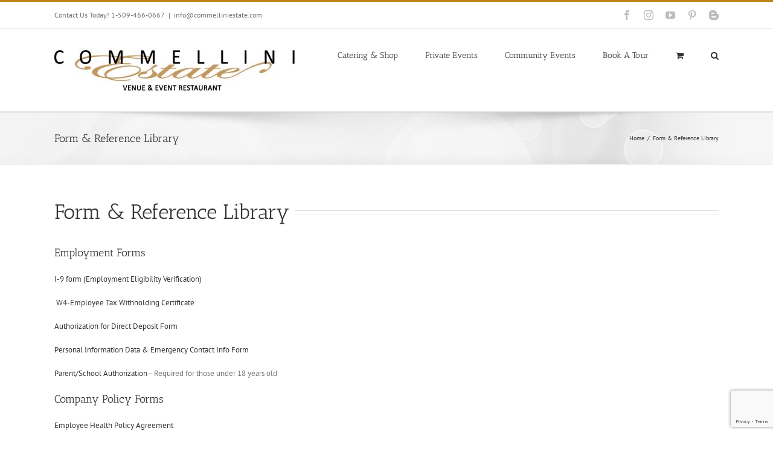

--- FILE ---
content_type: text/html; charset=utf-8
request_url: https://www.google.com/recaptcha/api2/anchor?ar=1&k=6LfCwJ0UAAAAAO7_moAzD-H67DbUq5Xgr8tJ-O_u&co=aHR0cHM6Ly9jb21tZWxsaW5pLmNvbTo0NDM.&hl=en&v=PoyoqOPhxBO7pBk68S4YbpHZ&size=invisible&anchor-ms=20000&execute-ms=30000&cb=gxiuzq1d7oxt
body_size: 48701
content:
<!DOCTYPE HTML><html dir="ltr" lang="en"><head><meta http-equiv="Content-Type" content="text/html; charset=UTF-8">
<meta http-equiv="X-UA-Compatible" content="IE=edge">
<title>reCAPTCHA</title>
<style type="text/css">
/* cyrillic-ext */
@font-face {
  font-family: 'Roboto';
  font-style: normal;
  font-weight: 400;
  font-stretch: 100%;
  src: url(//fonts.gstatic.com/s/roboto/v48/KFO7CnqEu92Fr1ME7kSn66aGLdTylUAMa3GUBHMdazTgWw.woff2) format('woff2');
  unicode-range: U+0460-052F, U+1C80-1C8A, U+20B4, U+2DE0-2DFF, U+A640-A69F, U+FE2E-FE2F;
}
/* cyrillic */
@font-face {
  font-family: 'Roboto';
  font-style: normal;
  font-weight: 400;
  font-stretch: 100%;
  src: url(//fonts.gstatic.com/s/roboto/v48/KFO7CnqEu92Fr1ME7kSn66aGLdTylUAMa3iUBHMdazTgWw.woff2) format('woff2');
  unicode-range: U+0301, U+0400-045F, U+0490-0491, U+04B0-04B1, U+2116;
}
/* greek-ext */
@font-face {
  font-family: 'Roboto';
  font-style: normal;
  font-weight: 400;
  font-stretch: 100%;
  src: url(//fonts.gstatic.com/s/roboto/v48/KFO7CnqEu92Fr1ME7kSn66aGLdTylUAMa3CUBHMdazTgWw.woff2) format('woff2');
  unicode-range: U+1F00-1FFF;
}
/* greek */
@font-face {
  font-family: 'Roboto';
  font-style: normal;
  font-weight: 400;
  font-stretch: 100%;
  src: url(//fonts.gstatic.com/s/roboto/v48/KFO7CnqEu92Fr1ME7kSn66aGLdTylUAMa3-UBHMdazTgWw.woff2) format('woff2');
  unicode-range: U+0370-0377, U+037A-037F, U+0384-038A, U+038C, U+038E-03A1, U+03A3-03FF;
}
/* math */
@font-face {
  font-family: 'Roboto';
  font-style: normal;
  font-weight: 400;
  font-stretch: 100%;
  src: url(//fonts.gstatic.com/s/roboto/v48/KFO7CnqEu92Fr1ME7kSn66aGLdTylUAMawCUBHMdazTgWw.woff2) format('woff2');
  unicode-range: U+0302-0303, U+0305, U+0307-0308, U+0310, U+0312, U+0315, U+031A, U+0326-0327, U+032C, U+032F-0330, U+0332-0333, U+0338, U+033A, U+0346, U+034D, U+0391-03A1, U+03A3-03A9, U+03B1-03C9, U+03D1, U+03D5-03D6, U+03F0-03F1, U+03F4-03F5, U+2016-2017, U+2034-2038, U+203C, U+2040, U+2043, U+2047, U+2050, U+2057, U+205F, U+2070-2071, U+2074-208E, U+2090-209C, U+20D0-20DC, U+20E1, U+20E5-20EF, U+2100-2112, U+2114-2115, U+2117-2121, U+2123-214F, U+2190, U+2192, U+2194-21AE, U+21B0-21E5, U+21F1-21F2, U+21F4-2211, U+2213-2214, U+2216-22FF, U+2308-230B, U+2310, U+2319, U+231C-2321, U+2336-237A, U+237C, U+2395, U+239B-23B7, U+23D0, U+23DC-23E1, U+2474-2475, U+25AF, U+25B3, U+25B7, U+25BD, U+25C1, U+25CA, U+25CC, U+25FB, U+266D-266F, U+27C0-27FF, U+2900-2AFF, U+2B0E-2B11, U+2B30-2B4C, U+2BFE, U+3030, U+FF5B, U+FF5D, U+1D400-1D7FF, U+1EE00-1EEFF;
}
/* symbols */
@font-face {
  font-family: 'Roboto';
  font-style: normal;
  font-weight: 400;
  font-stretch: 100%;
  src: url(//fonts.gstatic.com/s/roboto/v48/KFO7CnqEu92Fr1ME7kSn66aGLdTylUAMaxKUBHMdazTgWw.woff2) format('woff2');
  unicode-range: U+0001-000C, U+000E-001F, U+007F-009F, U+20DD-20E0, U+20E2-20E4, U+2150-218F, U+2190, U+2192, U+2194-2199, U+21AF, U+21E6-21F0, U+21F3, U+2218-2219, U+2299, U+22C4-22C6, U+2300-243F, U+2440-244A, U+2460-24FF, U+25A0-27BF, U+2800-28FF, U+2921-2922, U+2981, U+29BF, U+29EB, U+2B00-2BFF, U+4DC0-4DFF, U+FFF9-FFFB, U+10140-1018E, U+10190-1019C, U+101A0, U+101D0-101FD, U+102E0-102FB, U+10E60-10E7E, U+1D2C0-1D2D3, U+1D2E0-1D37F, U+1F000-1F0FF, U+1F100-1F1AD, U+1F1E6-1F1FF, U+1F30D-1F30F, U+1F315, U+1F31C, U+1F31E, U+1F320-1F32C, U+1F336, U+1F378, U+1F37D, U+1F382, U+1F393-1F39F, U+1F3A7-1F3A8, U+1F3AC-1F3AF, U+1F3C2, U+1F3C4-1F3C6, U+1F3CA-1F3CE, U+1F3D4-1F3E0, U+1F3ED, U+1F3F1-1F3F3, U+1F3F5-1F3F7, U+1F408, U+1F415, U+1F41F, U+1F426, U+1F43F, U+1F441-1F442, U+1F444, U+1F446-1F449, U+1F44C-1F44E, U+1F453, U+1F46A, U+1F47D, U+1F4A3, U+1F4B0, U+1F4B3, U+1F4B9, U+1F4BB, U+1F4BF, U+1F4C8-1F4CB, U+1F4D6, U+1F4DA, U+1F4DF, U+1F4E3-1F4E6, U+1F4EA-1F4ED, U+1F4F7, U+1F4F9-1F4FB, U+1F4FD-1F4FE, U+1F503, U+1F507-1F50B, U+1F50D, U+1F512-1F513, U+1F53E-1F54A, U+1F54F-1F5FA, U+1F610, U+1F650-1F67F, U+1F687, U+1F68D, U+1F691, U+1F694, U+1F698, U+1F6AD, U+1F6B2, U+1F6B9-1F6BA, U+1F6BC, U+1F6C6-1F6CF, U+1F6D3-1F6D7, U+1F6E0-1F6EA, U+1F6F0-1F6F3, U+1F6F7-1F6FC, U+1F700-1F7FF, U+1F800-1F80B, U+1F810-1F847, U+1F850-1F859, U+1F860-1F887, U+1F890-1F8AD, U+1F8B0-1F8BB, U+1F8C0-1F8C1, U+1F900-1F90B, U+1F93B, U+1F946, U+1F984, U+1F996, U+1F9E9, U+1FA00-1FA6F, U+1FA70-1FA7C, U+1FA80-1FA89, U+1FA8F-1FAC6, U+1FACE-1FADC, U+1FADF-1FAE9, U+1FAF0-1FAF8, U+1FB00-1FBFF;
}
/* vietnamese */
@font-face {
  font-family: 'Roboto';
  font-style: normal;
  font-weight: 400;
  font-stretch: 100%;
  src: url(//fonts.gstatic.com/s/roboto/v48/KFO7CnqEu92Fr1ME7kSn66aGLdTylUAMa3OUBHMdazTgWw.woff2) format('woff2');
  unicode-range: U+0102-0103, U+0110-0111, U+0128-0129, U+0168-0169, U+01A0-01A1, U+01AF-01B0, U+0300-0301, U+0303-0304, U+0308-0309, U+0323, U+0329, U+1EA0-1EF9, U+20AB;
}
/* latin-ext */
@font-face {
  font-family: 'Roboto';
  font-style: normal;
  font-weight: 400;
  font-stretch: 100%;
  src: url(//fonts.gstatic.com/s/roboto/v48/KFO7CnqEu92Fr1ME7kSn66aGLdTylUAMa3KUBHMdazTgWw.woff2) format('woff2');
  unicode-range: U+0100-02BA, U+02BD-02C5, U+02C7-02CC, U+02CE-02D7, U+02DD-02FF, U+0304, U+0308, U+0329, U+1D00-1DBF, U+1E00-1E9F, U+1EF2-1EFF, U+2020, U+20A0-20AB, U+20AD-20C0, U+2113, U+2C60-2C7F, U+A720-A7FF;
}
/* latin */
@font-face {
  font-family: 'Roboto';
  font-style: normal;
  font-weight: 400;
  font-stretch: 100%;
  src: url(//fonts.gstatic.com/s/roboto/v48/KFO7CnqEu92Fr1ME7kSn66aGLdTylUAMa3yUBHMdazQ.woff2) format('woff2');
  unicode-range: U+0000-00FF, U+0131, U+0152-0153, U+02BB-02BC, U+02C6, U+02DA, U+02DC, U+0304, U+0308, U+0329, U+2000-206F, U+20AC, U+2122, U+2191, U+2193, U+2212, U+2215, U+FEFF, U+FFFD;
}
/* cyrillic-ext */
@font-face {
  font-family: 'Roboto';
  font-style: normal;
  font-weight: 500;
  font-stretch: 100%;
  src: url(//fonts.gstatic.com/s/roboto/v48/KFO7CnqEu92Fr1ME7kSn66aGLdTylUAMa3GUBHMdazTgWw.woff2) format('woff2');
  unicode-range: U+0460-052F, U+1C80-1C8A, U+20B4, U+2DE0-2DFF, U+A640-A69F, U+FE2E-FE2F;
}
/* cyrillic */
@font-face {
  font-family: 'Roboto';
  font-style: normal;
  font-weight: 500;
  font-stretch: 100%;
  src: url(//fonts.gstatic.com/s/roboto/v48/KFO7CnqEu92Fr1ME7kSn66aGLdTylUAMa3iUBHMdazTgWw.woff2) format('woff2');
  unicode-range: U+0301, U+0400-045F, U+0490-0491, U+04B0-04B1, U+2116;
}
/* greek-ext */
@font-face {
  font-family: 'Roboto';
  font-style: normal;
  font-weight: 500;
  font-stretch: 100%;
  src: url(//fonts.gstatic.com/s/roboto/v48/KFO7CnqEu92Fr1ME7kSn66aGLdTylUAMa3CUBHMdazTgWw.woff2) format('woff2');
  unicode-range: U+1F00-1FFF;
}
/* greek */
@font-face {
  font-family: 'Roboto';
  font-style: normal;
  font-weight: 500;
  font-stretch: 100%;
  src: url(//fonts.gstatic.com/s/roboto/v48/KFO7CnqEu92Fr1ME7kSn66aGLdTylUAMa3-UBHMdazTgWw.woff2) format('woff2');
  unicode-range: U+0370-0377, U+037A-037F, U+0384-038A, U+038C, U+038E-03A1, U+03A3-03FF;
}
/* math */
@font-face {
  font-family: 'Roboto';
  font-style: normal;
  font-weight: 500;
  font-stretch: 100%;
  src: url(//fonts.gstatic.com/s/roboto/v48/KFO7CnqEu92Fr1ME7kSn66aGLdTylUAMawCUBHMdazTgWw.woff2) format('woff2');
  unicode-range: U+0302-0303, U+0305, U+0307-0308, U+0310, U+0312, U+0315, U+031A, U+0326-0327, U+032C, U+032F-0330, U+0332-0333, U+0338, U+033A, U+0346, U+034D, U+0391-03A1, U+03A3-03A9, U+03B1-03C9, U+03D1, U+03D5-03D6, U+03F0-03F1, U+03F4-03F5, U+2016-2017, U+2034-2038, U+203C, U+2040, U+2043, U+2047, U+2050, U+2057, U+205F, U+2070-2071, U+2074-208E, U+2090-209C, U+20D0-20DC, U+20E1, U+20E5-20EF, U+2100-2112, U+2114-2115, U+2117-2121, U+2123-214F, U+2190, U+2192, U+2194-21AE, U+21B0-21E5, U+21F1-21F2, U+21F4-2211, U+2213-2214, U+2216-22FF, U+2308-230B, U+2310, U+2319, U+231C-2321, U+2336-237A, U+237C, U+2395, U+239B-23B7, U+23D0, U+23DC-23E1, U+2474-2475, U+25AF, U+25B3, U+25B7, U+25BD, U+25C1, U+25CA, U+25CC, U+25FB, U+266D-266F, U+27C0-27FF, U+2900-2AFF, U+2B0E-2B11, U+2B30-2B4C, U+2BFE, U+3030, U+FF5B, U+FF5D, U+1D400-1D7FF, U+1EE00-1EEFF;
}
/* symbols */
@font-face {
  font-family: 'Roboto';
  font-style: normal;
  font-weight: 500;
  font-stretch: 100%;
  src: url(//fonts.gstatic.com/s/roboto/v48/KFO7CnqEu92Fr1ME7kSn66aGLdTylUAMaxKUBHMdazTgWw.woff2) format('woff2');
  unicode-range: U+0001-000C, U+000E-001F, U+007F-009F, U+20DD-20E0, U+20E2-20E4, U+2150-218F, U+2190, U+2192, U+2194-2199, U+21AF, U+21E6-21F0, U+21F3, U+2218-2219, U+2299, U+22C4-22C6, U+2300-243F, U+2440-244A, U+2460-24FF, U+25A0-27BF, U+2800-28FF, U+2921-2922, U+2981, U+29BF, U+29EB, U+2B00-2BFF, U+4DC0-4DFF, U+FFF9-FFFB, U+10140-1018E, U+10190-1019C, U+101A0, U+101D0-101FD, U+102E0-102FB, U+10E60-10E7E, U+1D2C0-1D2D3, U+1D2E0-1D37F, U+1F000-1F0FF, U+1F100-1F1AD, U+1F1E6-1F1FF, U+1F30D-1F30F, U+1F315, U+1F31C, U+1F31E, U+1F320-1F32C, U+1F336, U+1F378, U+1F37D, U+1F382, U+1F393-1F39F, U+1F3A7-1F3A8, U+1F3AC-1F3AF, U+1F3C2, U+1F3C4-1F3C6, U+1F3CA-1F3CE, U+1F3D4-1F3E0, U+1F3ED, U+1F3F1-1F3F3, U+1F3F5-1F3F7, U+1F408, U+1F415, U+1F41F, U+1F426, U+1F43F, U+1F441-1F442, U+1F444, U+1F446-1F449, U+1F44C-1F44E, U+1F453, U+1F46A, U+1F47D, U+1F4A3, U+1F4B0, U+1F4B3, U+1F4B9, U+1F4BB, U+1F4BF, U+1F4C8-1F4CB, U+1F4D6, U+1F4DA, U+1F4DF, U+1F4E3-1F4E6, U+1F4EA-1F4ED, U+1F4F7, U+1F4F9-1F4FB, U+1F4FD-1F4FE, U+1F503, U+1F507-1F50B, U+1F50D, U+1F512-1F513, U+1F53E-1F54A, U+1F54F-1F5FA, U+1F610, U+1F650-1F67F, U+1F687, U+1F68D, U+1F691, U+1F694, U+1F698, U+1F6AD, U+1F6B2, U+1F6B9-1F6BA, U+1F6BC, U+1F6C6-1F6CF, U+1F6D3-1F6D7, U+1F6E0-1F6EA, U+1F6F0-1F6F3, U+1F6F7-1F6FC, U+1F700-1F7FF, U+1F800-1F80B, U+1F810-1F847, U+1F850-1F859, U+1F860-1F887, U+1F890-1F8AD, U+1F8B0-1F8BB, U+1F8C0-1F8C1, U+1F900-1F90B, U+1F93B, U+1F946, U+1F984, U+1F996, U+1F9E9, U+1FA00-1FA6F, U+1FA70-1FA7C, U+1FA80-1FA89, U+1FA8F-1FAC6, U+1FACE-1FADC, U+1FADF-1FAE9, U+1FAF0-1FAF8, U+1FB00-1FBFF;
}
/* vietnamese */
@font-face {
  font-family: 'Roboto';
  font-style: normal;
  font-weight: 500;
  font-stretch: 100%;
  src: url(//fonts.gstatic.com/s/roboto/v48/KFO7CnqEu92Fr1ME7kSn66aGLdTylUAMa3OUBHMdazTgWw.woff2) format('woff2');
  unicode-range: U+0102-0103, U+0110-0111, U+0128-0129, U+0168-0169, U+01A0-01A1, U+01AF-01B0, U+0300-0301, U+0303-0304, U+0308-0309, U+0323, U+0329, U+1EA0-1EF9, U+20AB;
}
/* latin-ext */
@font-face {
  font-family: 'Roboto';
  font-style: normal;
  font-weight: 500;
  font-stretch: 100%;
  src: url(//fonts.gstatic.com/s/roboto/v48/KFO7CnqEu92Fr1ME7kSn66aGLdTylUAMa3KUBHMdazTgWw.woff2) format('woff2');
  unicode-range: U+0100-02BA, U+02BD-02C5, U+02C7-02CC, U+02CE-02D7, U+02DD-02FF, U+0304, U+0308, U+0329, U+1D00-1DBF, U+1E00-1E9F, U+1EF2-1EFF, U+2020, U+20A0-20AB, U+20AD-20C0, U+2113, U+2C60-2C7F, U+A720-A7FF;
}
/* latin */
@font-face {
  font-family: 'Roboto';
  font-style: normal;
  font-weight: 500;
  font-stretch: 100%;
  src: url(//fonts.gstatic.com/s/roboto/v48/KFO7CnqEu92Fr1ME7kSn66aGLdTylUAMa3yUBHMdazQ.woff2) format('woff2');
  unicode-range: U+0000-00FF, U+0131, U+0152-0153, U+02BB-02BC, U+02C6, U+02DA, U+02DC, U+0304, U+0308, U+0329, U+2000-206F, U+20AC, U+2122, U+2191, U+2193, U+2212, U+2215, U+FEFF, U+FFFD;
}
/* cyrillic-ext */
@font-face {
  font-family: 'Roboto';
  font-style: normal;
  font-weight: 900;
  font-stretch: 100%;
  src: url(//fonts.gstatic.com/s/roboto/v48/KFO7CnqEu92Fr1ME7kSn66aGLdTylUAMa3GUBHMdazTgWw.woff2) format('woff2');
  unicode-range: U+0460-052F, U+1C80-1C8A, U+20B4, U+2DE0-2DFF, U+A640-A69F, U+FE2E-FE2F;
}
/* cyrillic */
@font-face {
  font-family: 'Roboto';
  font-style: normal;
  font-weight: 900;
  font-stretch: 100%;
  src: url(//fonts.gstatic.com/s/roboto/v48/KFO7CnqEu92Fr1ME7kSn66aGLdTylUAMa3iUBHMdazTgWw.woff2) format('woff2');
  unicode-range: U+0301, U+0400-045F, U+0490-0491, U+04B0-04B1, U+2116;
}
/* greek-ext */
@font-face {
  font-family: 'Roboto';
  font-style: normal;
  font-weight: 900;
  font-stretch: 100%;
  src: url(//fonts.gstatic.com/s/roboto/v48/KFO7CnqEu92Fr1ME7kSn66aGLdTylUAMa3CUBHMdazTgWw.woff2) format('woff2');
  unicode-range: U+1F00-1FFF;
}
/* greek */
@font-face {
  font-family: 'Roboto';
  font-style: normal;
  font-weight: 900;
  font-stretch: 100%;
  src: url(//fonts.gstatic.com/s/roboto/v48/KFO7CnqEu92Fr1ME7kSn66aGLdTylUAMa3-UBHMdazTgWw.woff2) format('woff2');
  unicode-range: U+0370-0377, U+037A-037F, U+0384-038A, U+038C, U+038E-03A1, U+03A3-03FF;
}
/* math */
@font-face {
  font-family: 'Roboto';
  font-style: normal;
  font-weight: 900;
  font-stretch: 100%;
  src: url(//fonts.gstatic.com/s/roboto/v48/KFO7CnqEu92Fr1ME7kSn66aGLdTylUAMawCUBHMdazTgWw.woff2) format('woff2');
  unicode-range: U+0302-0303, U+0305, U+0307-0308, U+0310, U+0312, U+0315, U+031A, U+0326-0327, U+032C, U+032F-0330, U+0332-0333, U+0338, U+033A, U+0346, U+034D, U+0391-03A1, U+03A3-03A9, U+03B1-03C9, U+03D1, U+03D5-03D6, U+03F0-03F1, U+03F4-03F5, U+2016-2017, U+2034-2038, U+203C, U+2040, U+2043, U+2047, U+2050, U+2057, U+205F, U+2070-2071, U+2074-208E, U+2090-209C, U+20D0-20DC, U+20E1, U+20E5-20EF, U+2100-2112, U+2114-2115, U+2117-2121, U+2123-214F, U+2190, U+2192, U+2194-21AE, U+21B0-21E5, U+21F1-21F2, U+21F4-2211, U+2213-2214, U+2216-22FF, U+2308-230B, U+2310, U+2319, U+231C-2321, U+2336-237A, U+237C, U+2395, U+239B-23B7, U+23D0, U+23DC-23E1, U+2474-2475, U+25AF, U+25B3, U+25B7, U+25BD, U+25C1, U+25CA, U+25CC, U+25FB, U+266D-266F, U+27C0-27FF, U+2900-2AFF, U+2B0E-2B11, U+2B30-2B4C, U+2BFE, U+3030, U+FF5B, U+FF5D, U+1D400-1D7FF, U+1EE00-1EEFF;
}
/* symbols */
@font-face {
  font-family: 'Roboto';
  font-style: normal;
  font-weight: 900;
  font-stretch: 100%;
  src: url(//fonts.gstatic.com/s/roboto/v48/KFO7CnqEu92Fr1ME7kSn66aGLdTylUAMaxKUBHMdazTgWw.woff2) format('woff2');
  unicode-range: U+0001-000C, U+000E-001F, U+007F-009F, U+20DD-20E0, U+20E2-20E4, U+2150-218F, U+2190, U+2192, U+2194-2199, U+21AF, U+21E6-21F0, U+21F3, U+2218-2219, U+2299, U+22C4-22C6, U+2300-243F, U+2440-244A, U+2460-24FF, U+25A0-27BF, U+2800-28FF, U+2921-2922, U+2981, U+29BF, U+29EB, U+2B00-2BFF, U+4DC0-4DFF, U+FFF9-FFFB, U+10140-1018E, U+10190-1019C, U+101A0, U+101D0-101FD, U+102E0-102FB, U+10E60-10E7E, U+1D2C0-1D2D3, U+1D2E0-1D37F, U+1F000-1F0FF, U+1F100-1F1AD, U+1F1E6-1F1FF, U+1F30D-1F30F, U+1F315, U+1F31C, U+1F31E, U+1F320-1F32C, U+1F336, U+1F378, U+1F37D, U+1F382, U+1F393-1F39F, U+1F3A7-1F3A8, U+1F3AC-1F3AF, U+1F3C2, U+1F3C4-1F3C6, U+1F3CA-1F3CE, U+1F3D4-1F3E0, U+1F3ED, U+1F3F1-1F3F3, U+1F3F5-1F3F7, U+1F408, U+1F415, U+1F41F, U+1F426, U+1F43F, U+1F441-1F442, U+1F444, U+1F446-1F449, U+1F44C-1F44E, U+1F453, U+1F46A, U+1F47D, U+1F4A3, U+1F4B0, U+1F4B3, U+1F4B9, U+1F4BB, U+1F4BF, U+1F4C8-1F4CB, U+1F4D6, U+1F4DA, U+1F4DF, U+1F4E3-1F4E6, U+1F4EA-1F4ED, U+1F4F7, U+1F4F9-1F4FB, U+1F4FD-1F4FE, U+1F503, U+1F507-1F50B, U+1F50D, U+1F512-1F513, U+1F53E-1F54A, U+1F54F-1F5FA, U+1F610, U+1F650-1F67F, U+1F687, U+1F68D, U+1F691, U+1F694, U+1F698, U+1F6AD, U+1F6B2, U+1F6B9-1F6BA, U+1F6BC, U+1F6C6-1F6CF, U+1F6D3-1F6D7, U+1F6E0-1F6EA, U+1F6F0-1F6F3, U+1F6F7-1F6FC, U+1F700-1F7FF, U+1F800-1F80B, U+1F810-1F847, U+1F850-1F859, U+1F860-1F887, U+1F890-1F8AD, U+1F8B0-1F8BB, U+1F8C0-1F8C1, U+1F900-1F90B, U+1F93B, U+1F946, U+1F984, U+1F996, U+1F9E9, U+1FA00-1FA6F, U+1FA70-1FA7C, U+1FA80-1FA89, U+1FA8F-1FAC6, U+1FACE-1FADC, U+1FADF-1FAE9, U+1FAF0-1FAF8, U+1FB00-1FBFF;
}
/* vietnamese */
@font-face {
  font-family: 'Roboto';
  font-style: normal;
  font-weight: 900;
  font-stretch: 100%;
  src: url(//fonts.gstatic.com/s/roboto/v48/KFO7CnqEu92Fr1ME7kSn66aGLdTylUAMa3OUBHMdazTgWw.woff2) format('woff2');
  unicode-range: U+0102-0103, U+0110-0111, U+0128-0129, U+0168-0169, U+01A0-01A1, U+01AF-01B0, U+0300-0301, U+0303-0304, U+0308-0309, U+0323, U+0329, U+1EA0-1EF9, U+20AB;
}
/* latin-ext */
@font-face {
  font-family: 'Roboto';
  font-style: normal;
  font-weight: 900;
  font-stretch: 100%;
  src: url(//fonts.gstatic.com/s/roboto/v48/KFO7CnqEu92Fr1ME7kSn66aGLdTylUAMa3KUBHMdazTgWw.woff2) format('woff2');
  unicode-range: U+0100-02BA, U+02BD-02C5, U+02C7-02CC, U+02CE-02D7, U+02DD-02FF, U+0304, U+0308, U+0329, U+1D00-1DBF, U+1E00-1E9F, U+1EF2-1EFF, U+2020, U+20A0-20AB, U+20AD-20C0, U+2113, U+2C60-2C7F, U+A720-A7FF;
}
/* latin */
@font-face {
  font-family: 'Roboto';
  font-style: normal;
  font-weight: 900;
  font-stretch: 100%;
  src: url(//fonts.gstatic.com/s/roboto/v48/KFO7CnqEu92Fr1ME7kSn66aGLdTylUAMa3yUBHMdazQ.woff2) format('woff2');
  unicode-range: U+0000-00FF, U+0131, U+0152-0153, U+02BB-02BC, U+02C6, U+02DA, U+02DC, U+0304, U+0308, U+0329, U+2000-206F, U+20AC, U+2122, U+2191, U+2193, U+2212, U+2215, U+FEFF, U+FFFD;
}

</style>
<link rel="stylesheet" type="text/css" href="https://www.gstatic.com/recaptcha/releases/PoyoqOPhxBO7pBk68S4YbpHZ/styles__ltr.css">
<script nonce="WNUbd4ouA5AiUjBeQ4EFQg" type="text/javascript">window['__recaptcha_api'] = 'https://www.google.com/recaptcha/api2/';</script>
<script type="text/javascript" src="https://www.gstatic.com/recaptcha/releases/PoyoqOPhxBO7pBk68S4YbpHZ/recaptcha__en.js" nonce="WNUbd4ouA5AiUjBeQ4EFQg">
      
    </script></head>
<body><div id="rc-anchor-alert" class="rc-anchor-alert"></div>
<input type="hidden" id="recaptcha-token" value="[base64]">
<script type="text/javascript" nonce="WNUbd4ouA5AiUjBeQ4EFQg">
      recaptcha.anchor.Main.init("[\x22ainput\x22,[\x22bgdata\x22,\x22\x22,\[base64]/[base64]/UltIKytdPWE6KGE8MjA0OD9SW0grK109YT4+NnwxOTI6KChhJjY0NTEyKT09NTUyOTYmJnErMTxoLmxlbmd0aCYmKGguY2hhckNvZGVBdChxKzEpJjY0NTEyKT09NTYzMjA/[base64]/MjU1OlI/[base64]/[base64]/[base64]/[base64]/[base64]/[base64]/[base64]/[base64]/[base64]/[base64]\x22,\[base64]\x22,\x22wq0qF1DChVbClMOpMBs5w4HDg8KGKh7CtELDtzpBw5rCu8OiRgZQRX0zwpgtw5zCgCYSw7ByaMOCwqkCw48fw63CnRJCw5ZawrPDikFbAsKtAMOfA2jDtmJHWsOCwqlnwpDCtA1PwpB0wqgoVsK6w6VUwofDmsK/wr02YXDCpVnCmcOxd0TCkMOHAl3CssKrwqQNWkQ9MyNfw6scb8KKAGljEGoXMcOTNcK7w5cfcSnDi0AGw4EEwrhBw6fCr2/[base64]/DoMK9w5LCtjpbwo7CtjgwBcKZJMKgR8K6w4VPwog/w4lOcEfCq8OvDW3Cg8KlPk1Ww7nDnCwKRyrCmMOcw5c5wqonLBpve8OwwozDiG/[base64]/LD/[base64]/DjDXClz1NwrHCmRXCmVs/w7wxw7fDrzzClMK2e8K3wq/DjcOkw4goCjF8w7N3OcK+wo7CvmHCicKaw7MYwoHCusKqw4PCnDdawoHDsiJZM8OaHRhywpjDs8O9w6XDqCdDccOED8OJw41/[base64]/[base64]/DlUgpwqPCqsOlGV95w5PDv8ODU8K9JQ3DizXCqyY6wr9lMxjCqcOTw6YrLXjDmxTDosOgGULDsMKgKRh3PMKuMAM6wpbDmsOZYVQqw5Z9YBoXw6oKGVHDl8KzwrNRCMOjw5/Dl8OcKwnCksOqw4jDpBDDrsObwow7w50+C3TCiMK5LMKbeArCjcOMNFzCisKgwqp3REUUw6oBSEF/R8K5wqldw5nDrsOzw5EsDmDDnnAQwqtRw5UKwpMAw64Pw4/CpcO2w4cUfsKMG33CmMK2wqB1wr7DgXTDm8OPw7kmDTZNw4jDvsKqw51XER1ew6/Cl0TCsMOvKsK5w6TCq1ZjwoF7w5gzwrbCscKaw5kEbhTDoC/Dtw3CucOeTcKAwq9Mw63DuMKOB1jCt1nCgDDCoAPCgcK5R8KlR8OiUF3Dn8O+w4DCrcOfDcKIw6vCoMK6YcKTOMOgPMKXw4kAU8O+PMK5w6XCt8KfwqsTwppEwqcsw7Aew63DgsK6w5bCi8KnZS0yChxNakQuwoYIw7vDq8Osw7DCt3fCo8O1dyQ1wohTEUg/wphxSEjDiA/[base64]/CtV0wIBoXA8KUDAIdLMOSLsKrRynCoSvDrcKEFjdGwqc+w717wrjDrcO1eFE9fsKhwrXCsCXDvgrCt8KDwrDCimJtehArwrF8woDCl1DDoGvCizJmwofCiW/[base64]/DvcK7w7LDh3pack3DkDwiOSnCpMOlw697a8KjWSoUwqwUdnpdwpjDpMObw5PDuBsCwowpARspwqxAw63CvhBBwoNGG8Kiw5nCusORw7kyw7pPasOnw7nDosKtEcKhwoXDoVHClRfDhcOqwpvDmFMQFBIGwq/DljrCq8KoXSTCiABmw6fDhyrCiQM1w7J3wrDDncOSwphDw4jCgA/DvcOdwoETFAUTwq0tJMK/w5DCnSHDrkTCkRDCnMOLw5VYwrHDusKXwrLCgz9KQsOhwovDicOvwrBAMQLDjMOIwqYLfcKDw6fCgcOgw5rDqsKiw7DDrU/[base64]/w47Ds8O5wpAFw7TDlUIFecK9VsOCJsK5wpnDvU8JEsKXaMKIBWvCnnXCrEbDkF9uY2nCtjA9w5bDmUHCs08fR8K0w53DsMOcwqHDuB1/IMO9EzRFw61Mw7TDiS/[base64]/DgzcjVcOsf8O/w6LDksOBehs3wrLDtSVDfzF4PC/DkcKQVcKqaXQwWcOwZcKAwrTDqcO+w4nDnsK5UFfCmsKOccOTw7zDgsOGXELDjWoHw7rDqsKpawTCnsO0woTDtG/Cv8OCccO6ccKndMKWw6vCgMOgAsOgwpdmw4xkCcOywqBpwrkQJXRFwrt1w5fDj8KLwrxtwqLChcO3wolnw4fDj0PDhMOxwrjDjWpKQsK0w6nCkH0cw4NmK8OBw7gIJcKfDSsrw40pfcKzMkcDwr41w4FjwqFxXjt4KC7CusOLfjjCoysAw5/DqMKow6nDqmDDsj3ChMK5w7B+w4LDmkh1AsOkw7c7w5vClgrDtRTDlMO3w6XCiQ3Ct8OWwqDDvyvDq8O9wrXCjMKswpHDtlc0Y8KJw7Q+w6XDp8ObdEfDscOUWmbCrQfDtxh1wq/DnR7DqEDDncK7OHjCoMKfw7FrVMKSOkgTJwTCtHMxwqwZKDHDhgbDiMO2w6Ulwr5Nw6BfMsO2wphFNMKDwp4uJTg0w7bDssK7OMORRR45woUzVMOOwqtFMQtqwoDDrcOUw6MbVEzCr8OCAsO/wp/[base64]/[base64]/w6hkY8KWVRvCnMKGOsKPw51Dwp8xL1HDi8O2FsKXZFjCh8KBw5QVw40Rw77Cl8Ovw68kSEIyYsKQw6cDBcOMwp4RwqdswpVIAcKheH/[base64]/DrSoZw7AsDj7DjS5JwrUNw6oPIsK8XSMLwrQtO8O+aEN6w601wrHDjW4Qw4UPw7dEw4bCnjVoUE1yN8OzF8KWKcKIIEkBVsK6wp/[base64]/[base64]/DvMKuVsKsw6jDnMOZw67CtHrDm8K0wqxeAnbDv8K8woXDihxrw4pVBQbDngFCesOVw5DDoANdw7hWfUvDkcKPWE5RRXIkw5PCmsOpBh3DpyIgwqsKw4TDjsOaGMK/c8KBw4NYw7p9EsK4wq/CtcKnSBDCqVzDqxEYwo3Cmz9cNsK5SQBiPVcRwoLClMKrK0BNRzfCgMO2wotNw7jCq8OPWMOnZsKEw4TCigBtEWfDq3snwqB1woHDtcOKWRxHwp7CpRFxw6jCp8OPK8OLTsOYUQxiwq3DhW/DigTDoVlTAcKWw5NWfBwawp5PQB7CmxIKWMKkwoDCnhlhwp3CphXChcKWwrjDpzbDosKyCMKIw7TDoCLDjMOTwprCs0LCpjlvwpAkwro5Pk7CpsOSw6PDvcO1Q8OcGTbCpMOWYyE7w5kBSzLDkAfDgmYSCcOiUFrDq2/[base64]/Dq8OVw6AjHTJiw4s7wrfDosOhMsORw5TChMKow4JHw6lFwqEVw5XDicK1F8OjbFnCjsKJaEsFGSDCogBLTyPDrsKuZMOwwrhJwo0ow4lNw77DtsOPwoJdwqvClcK7w5xgw4/[base64]/M8OjWcK6w7U6wr8gw7/Du8KCTcKLwoVzdxAeZsOcwrs5LCQARiZlwrrDmcObP8KiG8O0TSvCrzzDosKeHMKKL1h8w7vDqsOrWsO+wpQoFsKcOE3Ci8OBw5/DlT3CujFTw7rCpMOLw4kISn9OD8K8DRbCvh/Ctx81woLDg8Ktw7zDoB/DpQxUORdrF8KKw7ENQcOBw4tzwrd/GcKLwpnDo8OLw7QYwpLChwRyIC3Ch8Oewp5BTcKpw5bDoMKtw4vDhScbwoo7TxEeH0cuw58pwo5hwosFM8O0MsOOw5rDj35PHMOPw6DDtcO3P19Twp/Cvl7DsRXDvB7Cu8KyYSNrAMO9U8OGw61Hw6PCp3bDkMObw7fCtMO7w5MUYUBdc8OFcnLCjMODDSo8w50xwrLDscOVw53Dp8OXwpPCkzF+w6LCrMKDw495wpnDql9twrrDpcKlw5ZzwpYTCcKuHsOLw5/DsU5hSA95wpHDvsOqwrLCmmjDl0zDkwHCsF3CpRjDklcewr40WCDDtMKJw4LCjsK4wq1iAG3CncKxw7nDgGxPCsKNwprCvxAawpNGGE4Cwqs5Kk7DqGI/w5YpLhZfwovCmHwdwphfH8KfdgfDr1PCuMOMwrvDuMKsbsKtwrkVwpPCnMKlwr9eO8OSw6LDn8K1BMKJZFnDtsOkAg3Du354dcKnwpnCm8KGa8OLcMOYwrbCrl3DrTbCrBTCqy7CgsOfdhoIw4xKw43Do8KnKV/Dp2LCnw8tw6LCuMKya8Kfwrs4wq1gw53DhMKPCsO3AGzDj8OHwo/[base64]/CkPCqcKFXSc+dVkJwoh6wpwfYn7Dv8O0UFTDsMOEBF05wo5tG8KTwrnCmHzDmkzCky7CsMKDwqnCiMK4fsOBFXDDuWlMw5pWT8O9w7oCw5UwC8OkKQ3DrsKNTMKEw6DDqMKOZlkgJMKUwobDoWt6wqjCo2HCj8KvOsOmEVDDgkTDkH/[base64]/Cs8OxV8Obw4QpIcOWw5TCjEEhwrLCtMOYXsK7wrbClS7DllJ/woI+w6QTwpZJwpcyw5ReRsOtSMKpwr/Dj8ORO8OvFzLDnwQPfsKwwqfDuMOQw5ZUZ8O4EcOMwoTDrsOhW0lfw6/Cm1fDpMKCOsOCwrTDugzCtQ4of8OZKH9XE8OuwqJsw74/w5HDrsOoGHViw5bCoHTDlcKDNGRkwr/CgGHCi8OZwr/CqFTDgxtlB2PDrwIJJsKfwonCthXDpsOEH3zCtAJGKktYCMKRQGPCssOGwpByw5oQw6hKH8K/wrvDtsOewrfDulnDmWQxPsK8KcOADmPCqcKKYTgFQcOffTp6MzDDhsOTwpLDtXvDicOWw6oGw4BFwo5/[base64]/DrAnCsMO/w78lwrcuw7XDrmxeZlPDvz7CtUQ/Jk80UcKywqxHTcOVwrTCscKtFsO0wovCj8OpCzkOBiXDqcOLw7UfTRjDumMYOT9XXMOmVyTDk8Kiw6wHXThGTTbDrsK+FcKwHMKRwofDtsO/GhTDum/[base64]/Cg31sFC9ONMKawozCucKSVsOsf8OmCMKlQTExU3lQw5rCucOBY3E7w5bDrmvCmMOLw7XDjWrCv2ogw5RPwpQkKsKvwp3DkkApwpDDrkXCksKGIMOYw7o9SsK8VC5DCcKgw6Y8wrLDiQrCh8OAw53Dk8K8wqQ2w6/CpXzDtcKXDMKtw7vCrcOXwqvCrW/CqlpmcG3CpCUuw4sZw7HCuhDCisK/w5TDqgIBKMKhw7XDhcKyMMORwowxw67Dn8OLw53DscOBwpfDmMOAESYNWx5aw7ZzCsOhNcOUdQxYGh1iw4HDl8O+wrpgwqzDnG0Nwoc2woPCpWnCqghnwpLDoTPDncKHcHICZhbDp8OpecOIwqs5KsKZwozCvXPCtcKQHcOlPB7DjAUmwo/CuAXDiGVzXMK6wqTCrjHDp8O9esK3L0JFfcOSw5t0JnfClnnCpGxnZ8OYSMOnw4rDuyrDrMKcYGbDr3XDn0s7JMKawojCmVvCtzTClwnDtFPDiD3ChTxJXAjCgcOjXsOuwr3CqcK9bDwYw7XDp8Orwq9sXxo/[base64]/XWXDvsK/GRBHw4jCuGPCjcKIw4dVbynDisOQa3vCl8OZJ3BlUcK6f8Ksw4RHGHDDssKjwq3DiwrClMKoQsKWasO8eMOuYXQ7CMOXw7fDuXcyw54NQAvCrh/CtSjCuMKqIgoSw7DCkcODwq3DvcObwrsgwpAMw4cDw598wq4Ew5vDmMKLw6xUwrlgaFjCo8Kpwr47wpxHw6BNDsOvEMKMw5DCucOLwqkaKkrDoMOewobCpXXDt8Khw6XCrMOjwpk6T8OgSsKsYcOXUcK0wqAdN8OLUyt9w4LDiDlow4BYw5/DkhLCiMOtcsOXXBvDrMKdw4rDsgdAwpNjOgV6w60YQ8K1M8OAw5w0GAF+w513OQfCk1JjcsO7bB4sVcKkw6DCtkBlQ8K8WMKlEMOhNhXDgnnDu8KHwq3CqcK0wpfDvcOfVcKrwrwfHsKvw69+wqDDkhZIwrl4w67ClnHDtDRyEcOwKsKRDh5swpcPbcKHFcOvRgVoV2/DogPDk3PCnBLDpsOSQMO+wqjDjhxUwrYlfMKoDjTCoMOOw6pna04yw4EZw55ZbcO1wpczP2/DjSI/woJowqFgeWM5w4vDoMOgfF3CmgnCpMKgecKeUcKhIBFpXsKLw4rCmcKHwoRyY8Kww5RKEBkFcinDt8KUwrQ1wrcmacOsw48bCGJFJAbDvwRxwpTCvcK/w7bCrVx1w64VVRDCr8KhKwd1wrLCjMKxVCYQL17DrMOgw7x5w6/[base64]/Do8OIw4QHdcKJwovDmcKEw6nDpSYvCE7CqcKkwrbDv186wozDp8OywpUnwr3DtMK4wrDCt8O2ZXQxwr7Dgl7DvVZmwqvCgcKfwocWMMK/w6sIIsKcwo89LMK9wpLCgMKAU8KrMMKAw4fDnkTDjMK7w5IHZsOdGsKSZcKGw5nCvMOSG8OKVAzDvhYJw5J7w5TDhcOVOsOoHsOMIsOYCCwfZQbDqgHDmsKUGTYaw6kswofDskNhFh/CsQRGY8OEK8KkwobDj8OnwqjChyfCp0/Dkm1Qw4bCjSfCssORwozDnRjCqMOhwpdCw4pHw6MFwrY3NiXDrB7DtWA1w4XCrghnKMOhwpMFwpZAKMKLw73CkcOJEMKFwrbDpwvCohzCmCTDssKlLyUMwoxdY2YrwpDDvkwfIBnCv8KdCMONHWXDssKKFsKrQ8KYdFXDo2XCj8O9aXUZUMOKYcK9wo/DszHDvXRAw6nDqMOYJcKgw5zCgEHDkcOSw6TDt8KYEcOXwrfDmTBVw6RgD8Kzw4/Cg1dyZW/[base64]/FRVew4jCpzfDhUMiw6J+STTClcKNZBAswpsXeMOcZMObwoXDkcKzd1BjwoEswoIoE8Oew7oyJMKdwptRbsKvw4JsT8Ozwq8oLsKXD8OBJMKnFsOdccKzIC/[base64]/NVPDj8Ozwrp5McO0w40HPmdiwq0Iw4MsTMKxaBLDnTI5asOTWSsbc8O9wrAewofDqsOkeRbChyrDsxrCmMONHRXDnMKvw7bDsGPChsOiwp/DvyZZw4LCn8OgEhlswrcTw4gbJT/CplhZFcODwrp4w4rDjkhYwp10JMKSXsOxw6XClMKDwoLDpH59wqYMwrzCtMOuw4HDuCTDjMK9EMO1wqLCvHFHJVclNCLCocKQwqp0w6hhwqkAEsKNFMKpwobCuC7ClQE/[base64]/Dk8KVw4QPWR7DlcOfb1YJB8O/wrvCvsKFw6/DrMO/wpXDmMOxw7XDhlBAScKZwpAsdwQvw6DCiirDocOXw5vDksOHVcOiwo7CmcKRwrjDiidKwoEVccOpw61aw7FFw5LDosOmSVDCg27DgDNww4VUGsOlwo/[base64]/DtMOgXW8VViZdw4hsIsO+wp3Ct8ORwpBMUMK8w50VYcOnwqYCVcO8J2LCm8KrcWDCs8O1NEkZF8Odw6JldwRZEn/[base64]/[base64]/w5zDpMKSPsOgwqLDh8OWVHBDwofChzZXwr7CuMKxfEQNUcO6UwfDucOYwo7Dtw9FOcKaJFDDgsKXVy8nRsO3R2gXw6/Cp0AEw5ZxdnjDlMK6w7TCp8ODw73CpMOwVcORw5PCnMKOVcONw5HDi8KdwqfDhVkSH8OkwpPDpMOXw6VmHwIrRcO9w6PChTBfw6tPw77DmW1XwpjDhibCusKGw7/ClcOjw5jCiMKnW8OGfsKMRsOjwqVLwr1OwrEpw43CrsO1w7ECQ8KtXTTCtSLCnD/DtMKawofCnnbCosOxcjRrYXnCvC3DlcODBMK+ZHLCnMK9CVwpRMKUW0HCssKrEsOLw7NNT2UfwqLDisKuwrzDtDQwwpvDjcKONsK+BcOnUzjDtENRQSjDqmjCsQ/DpBdPw65sP8OIwoJJAcOUdMKAB8O8wqJJJjTDisKdw45JZcOMwoFBw4zCvxZuw7vDjjlcTEt0C0bCrcKYw7NbwonDiMOdw6BZw6DDog4Lw7MACMKBY8Osd8Kswo/Ck8KKJAbCiF0TwoRow7kFwpYCw7d8NMOewojCkzQqCcOuCXrDqsKvKn3Dv0ZlekXDsyzDlRnDncKewp8/wqFYNivCrjsRwr3CtsKZw6VwV8K/ZVTDmmXDh8Ozw6sFbsKew7JMBcO2wqDCpMKwwr7DiMKywoR3w4EmQcOJw40BwqbCrAVIGcOOw5PClCclw63ChsOcRVNEw7hfwqHCvsKxwoxPIcKqwpYfwqfDrsKNGcKeBsOUw5sSB0TCk8O2w5NVFRXDhTXDtSkKw6HCs0g1wq/[base64]/DvjlJwqTDvsOOL1UfRcK3w6h3aEvDpVPCh8OawqA8wojCoGTDrcKRw60CeRgswp4Ew7rCtsKGUsKgwpPDqcKww7Amw7rCh8OewpEyC8KkwrYhw4/Ci0cvPgYUw7/DsWFjw5LCjcK6asOrwoFKBsO2XMOiwrQtwrvDoMKmwo7DhwTCmiPDlHfDmjHCo8KYTwzDlMKZw4B/eAzDtjXDkzvDvmzDiF4ew7/ChMOiLHA4w5Z/w47DrsOKwokTHcK+d8Khw74AwqdWY8Kiw63CusKuw4MHVsOTXAjCmArDl8OceV/CkS5rK8OOwp0sw7/[base64]/[base64]/CvsOpwqkyCsOlGk7CowBswpc5w6JAJcKBMSd8ByvCs8KPah9VGURhwosFwo7CiAnCn2BOwr07YsKOd8KywoVEYMOYVE1FwpzCoMKBXcOXwoPDokl0HMKsw6zCqMO8eA/DvMO4dMODw7/DjsKUNsOGEMO+w53DkDcrwpECwq3DvEZvaMKzcTNCw7TCvA7CjcOpe8KPRcOXw5/[base64]/DuMOuwpdaS8Okw4nCnBYwwpvDrcOacyjCghA+HyTCsG/DtsOAw61cLiLDu0vDtsOEwqkcwoDDl1zDvCIawp3CkirCmcOqNQEgSFHCq2PDqcOOwrXCtcKVS1jCtn3DlMO/FsOow4PCt0N8w6E8ZcKAKwMvQsOgw7t9worClEwBWMKPJDxuw6nDiMK/wpvDs8KiwrTCo8KOw5d1GsKWw5cuwo/CsMKqRWNUw7/CmcKGwovCjsKUfcKlw5MOAFZuw6Q/woRUfWQlw7k3GMKKwqUVAivDpR5cUHnChsOYw63Dp8Ovw45vG1rCoCXCkzjCnsO7DTLDmiLCqMK4wpFmwprDi8KGdsOEwrZlIAh+wpHCgMKsUiNNfcOyfsO1HmzCmcOswrpiHsOSOipIw5rCmMOyQsKCw6XDgB/CmEU3XH8OVmvDvsOdwqLCs0cmQsOvQcOQw6/CssOWLMO0wqksGsOTwrsZwo5PwrvCiMKgDsKhwrvDqsKdI8Kcw7vDqcO2woTDtGjDkwtgw68OBcK6wpzCgsKpTsK9w4vDi8KtIxYyw63DosOzOMKlY8KGwpxcTMOrOMKcw5AEUcOJQTxxwpbCl8KBKD1oScKPwoLDuTEPdW/[base64]/wogXw4tIw5TDtCbCn8OLFRYJSMKgEhcHMMOSwpzCj8Okw4LDm8K8w4PCosKJaUzDgcOUwqHDi8O4HmcNw5AlBSJWZsOkLsO+GsKpwrtWwqZjBy0Qwp/DsVBPwq8+w6vCqSMYwpTCmMOOwprCpyB0IQlUSQ3CusOhDQIgwqZ9csOJw4Nib8OjLcK8w4jDlyHDtcOhw4TCtA5Vw5jDokPCvsOhfMK2w7fCoTlDw7lNMsOGwppKJkfChWpeScOIwqTCq8KPwo3Cs19ywqZkeA7DiVLDqUjDpsOXPw0jw5XCicO8wr/DqMKHwo3CvsOrGxrCj8KNw4fDskEKwqPCqGDDkMOuWcOHwr3Cj8KafjHDtEjCoMKbFsKowo7CjUhcw4zCm8OWw6NdAcKoA2vDrMKhY39Ow5/CiDZmScOWwr1VecOww5JQwpIbw6JNwrcqdMKKwrjChMOVwpTChsKVNU3Dtm3DomPCkQtjwoXClQ0uRcKkw5V+Y8KOEQ87GHpmUMOhw4zDpsKYw7nCjcKCf8O3MW0dH8KHVnU8wrPDrsO3w5/CmsODw7Vaw4MFJ8KCwrvDvgvClUIgw5IJw6JXwoHDpHZEKGJTwqxjw77Cg8K6Y2UmVsOcwp4KPFMEwp9nwoZTOhMHw5nCvHvDlmAoZcKwexnChMOzCnpfDlfDi8KKwqXClRMrfsO9w5zCixJeT3XDuAzCj18Ywo5jd8KQwo/[base64]/CvMKPdDrDr8Odw6LCjRsVUsOCWMOjw6IDQMOOw7vCkAlsw7DClMObYw3DnU3DpMKLw5fDoF3Dk2F5CsKfLjrCkGbCqMOXwoY0QcKlMAMkHMO4w4jClQfCocKvP8OUw7HDtcK3woUhAwfCrl7DpBYcw6N4wonDj8K/w7jCjcK+w4vDoA1wWMKWRHYzSh/[base64]/[base64]/wrXCmcOhb8ODWsOLJMKUbT/Ds8OYZDAvwrN1GMOmw40ywq7Dn8KLDBZ7wr4eesKrQsKTFzzCi0jDhsKpA8O+d8O3SMKucGVQw4gFwoYtw4x2ZsOTw5XCnFnDlMO5w5vClMK2wqvDiMOaw4nCi8O+w6nDgEpEeE5lQsKLwpESbVbCgj3DjC/CgcKxLMKiw64+Y8OyFcK9ZcONaFlQdsOQU0ErOSDClDbDmDtqKsO6w4bDncOYw5M9IlrDj1o8wo7DmhjCmVsPw77DmcKKIRvDglXCtcOdKW/DtWrCvsOvLMO/esKzw5/DhMKAwowRw5HCkMOXNgbCjDzCp13ClFxUw77Dmks4b3IQD8O5RcK1w4XDkMKvMMOnwpcyBMO6wrnDnsKiw67DtsKGw4TCjD/CpEnCk2NsFmrDsw3DgRDCgsOzFcKuXmx8Gy7DgsKLOyzDr8K9w7nDtMOcXgwtwqrClgbDqcKJwqpHwoA6F8KIPcKDd8KSHRbDnk/CnsOxIQRLwrlywqlew4rDo1kXW1E9N8O1w6pnfBLDnsKFdMK2RMKhwo9uwrDDuRfChhrCqRvDpsOWKMOdJSl9HDoZXsKHKsKjBsObZTcZwpDClSzDvsKSZ8Kjwq/Cl8OVw65KTMKqwq7ChwbCj8OSwqvDqlIowrd0w5XDvcKaw57CmzjDtkYNwp3CmMKtw5AqwprDtwIwwr/CpHNHI8OsM8Oww5BPw7dtw7XCi8OUASJXw7NLw4PCkmPDngvCsU7Dn2osw6xUV8KxUErDgxwWW30RRsKQwpfCkxByw7LDo8Oqw47CjnlYJkcWw4fDrgLDsWMhCC4bTsKVwqQmbsKuw4rDkgAWGsOlwpnCisOzR8O/B8O1woZkLcOCOBM4YsKow6LDg8KpwpN+w70/eXfCnQTDm8KWwqzDj8OPLAJFbzkKTEDCnlHDkzPCjxNWwq7DlTrDp2zDg8KTw40cwrA4HVkZIMKNw7vDpC8uwqjDvwsfwrzDoBA9w5pVw4YqwqdYwpnDtcOqCMOfwr5YT3Fnw7LDon3CmMKwTFR3wrTCoBgXI8KZdTs/R0lXKMKKwrTDosKDIMKewrXDujfDvS7CmHQzw6HCuQ3DkznDmMKNZmY8w7bCuAbCh3/CvsKgEW9qeMKdwq91dhHCj8KMw7TCucOJQcK0w4IcWC8GEgTClirCs8OOMcKrLHnCtmYKUMK5wokww65MwojCvMOPwrXCscKYJcO4QxHCqcOMwqvCjWFLwo1pcMKZw7BdZMOYaw3Dr1TCvXUfScKeKiHDnsKWw6nChA/DgXnCgMO0aDJBwoTCp3/Cp1LCoWNTc8KCG8OyL1rCpMKfwqDDqMO5T1fCvDYtXsOMC8OTwoV9w6/DgMOhM8Kgw4rCpS3CoArComEWWMK/eCtsw7fDih9UZcOmwr3CryPDvH8hwodXw74lTWvDtUjDiULCvQHCjkfCkhrChMOdw5Exw4piwoXCrjhUw75Awr/CrCLCvcKNw4rChcKybMOiw75lGBQtwr/Cs8Ojw4wEw5XCi8KLOwzDvlbDnnHCh8O8ScOEw4how61/wr9qw7AWw4sOw7PDmMKsdMOywr/DqcKScsKZUcKNMMKeMsOZw4DDk1AVwqQSwrEuwozDjHfCvFrDnyLCm3HDkAXCrAwqRR0BwqrCqzLDtMKND20FdQLCssKtQnnCtjDDsBfDpsKMw5rDiMOMHl/[base64]/XsOZw4PCpMO9KgjDn8O0XcO+O8Ovwrkdw4t1wrDCusOVwqFRwprDpsKXwo0VwrTDlRfCkAEIwrgOwq9awrfDrjZDGMKlw7PDi8K1cVZQHcKvw5M9woPCgSRrw6fDq8OqwpbDh8KFwr7CqcOoJsKfwpsYwoN8wokDw7XChmtJw6nCvwTCq1fDjj5/UMOxwoNuw58LE8OiwozDq8KVV2zCsSAxQh3CssOBOMK+wpjDjAXCmn4IWMKiw7R5w4BiNjA/[base64]/Dn8OqN8KgK8KRHEXCqm/Dr8OAfjw9V0AAw6cQOT/DkMOIc8K3wqjCv1/CksKBw4XDssKOwpLCqxnCh8K2Y13Dh8KNwobCtMKww6nCuMODOBTCol3Ds8OVw5XCvcO8bcKrw6bDm2oVIB03HMOCbFdgPcOTHMKzJGNowpbCk8OTMcKEBGZjw4HDoEdTwqYyBcOvwozDvmgHw5sINsO/w7XCocOKw7HCpsKxDMObVTJzUjLCp8OtwrkxwrNSE381w5/Ct07DusK8wozDs8OywqvDnsKWwpAPWsKYeQHCsm/CgMOSwpxGPcKKPEDCgCfDgsOPw6rDv8KvZDfCq8KhFR/[base64]/CsHwjEBN+w4lGw60xw6jDvixbdRpAH2TChMKhw7RWSGc/M8OVwrjDpz3DtsOcM23DpiR0OBFqwojCiyAnwo0FR0jCg8O5woXCiQPCgQfDhhICw6/ChcK4w5Qmwqx7YETCkMKIw73Dl8OeFsOtKMOgwqpkw7sndTXDrMKGwqLCiTUfQnfCtMO/XMKqw751wpfCpk9nGcOVJcKVQ0zCjlRYEmXCuHvDisOVwqA3R8KbS8Klw6dEF8KRIcO/[base64]/ChcONRsOewrJIEsOiwo7Dn8KDw4jDgQTDnSoGFGEfN1l8w67DoT0YTSLCkCt4wq7CgcKhw7AxS8K8wpzCsGcHOMKeJjbCunHCk2ojwrnCucO9KlB8wprDjx3Cr8KOGMKRw5k/[base64]/ChQxSVkVjw7x0EsKjQsK/w6PCnHvDnnXCu8KJXcKBGx9jcxIUw6fDsMKbw6/[base64]/wrsVwrzCsMKGe2JdwoMiw596wqc1w6TDocODQsK5wpIiVg/[base64]/ehFzZ8OuJ0PDjxl4wpMwwo3DoMOSTsKaPMO8wpR3w67CjsOhYcK3DcKhTcKgPEslwoPDvMKNKgPCj3zDhsKARXRcayo2KC3CoMO/HcOrw5laEMKaw51OMyHCty/Cvi3Ch2LCjsKxYjHDmcKZL8KFwrF5XMKIfE7ChsORMHwieMK7ZnNUw601QcOafXbDj8Kwwq3DhT9zU8OMVT9nwogtw53CssOAFMKsVsOew6Z5wojCk8Kdw5/[base64]/HMKzIMKmL1/CscK0LB84w4o/w5DCnsK6HCjCicKSB8ONIsKFZsOuSMKVNMOdw5fCvVBGw5FSKMO2EcKdwr0Cw7ZwfMKgYcKeQMKsNcObw4V6E2vCnAbCrMOZwoHCt8OgOMO/wqbDicOWw5skdMK3IcK8w6Uawqksw5dAwpIjwq/Ct8OzwoLDlR54VsK6CMKhw5gRwpPCqMKmw5pFWjsAw5vDp0hQAS/[base64]/DvcOHwpxvwq1NwphCe8OfwoxVwpHCj1haBlnDtMOkw79/axUewobDuBLCg8O8w4JuwqPCthfDpBs4QEzDmFLCo2UpMh3Dty3ClsKEw5jCg8KPw7orY8O8HcOLw4nDkQDCswrCgFfDqi/DvF/Cl8Krw7xFwqZow7FWTjTCk8Okwr/DpcKhwqHCnCbDgcKXw4NqKyMnwpgnw6cCdRzDiMOywqkpw6VaOg/Dp8KLPMKzZQd7w7NMNxXDg8OewpnCvcOQGWbCngHCvsO9esKAKcKgw4zCmcKLGENMwrTDvMKUD8ODQjTDoUrCicORw6VTBGzDhAHCq8O8w5zDvBAtc8OHw5M/wrogwo87dxFOLApHwp/DugFWDsKKwqwfwoJmwq3DpsKbw5fCsGs6wpMQw4YRRGROwo0EwrcJwqTDpjcQwqXCqsO9w6N1dMOLA8OjwowJwoPCqRHDqMOLw7TDmMO+wq8PUMK5w6BYdMKHw7XDuMKIw4dbYMKQw7BTwr/Dq3XCvMOOwpVnIMKMJ1B1wp/[base64]/LBbCoAzDjwXDrmBoMMOCbz4bwqLCnsOoPMOfX0ERVsKFw5dPw4fDicOhV8K1e27DhQvDscKUJ8KrC8Kzw7QDwqDCojIkZsKyw68WwrR/wq9cw5B8w5IVwqPDj8KAdVPCkH5QRXzCjnvDjQATBj0EwrRww7DDvMORw68fcsK6HnFSBsOZPsKUXMKOwr5CwqYKGsOBEx5cwr3Dh8Kaw4LDhiUJa1nCrkFhNMK/e3DCllnDtXjCkMKzZ8O2w5/[base64]/Ci8KaVj85wpvDoyVuIm/CnMKzEcKmN8KhwqFPScK7JsONwq8hH2tSOipvwobDjF/CtXEDFsKiXm/DksKAdWXChsKDGsOVw6doBHzCpBVTeCPDoFdqwo14w4PDoXNTw7wbIcOuaXY2E8Ojw5sBwqx+fz1pPsOIw780dsKzU8KpVcOlfz/CmsOAw7ddwq3DlsKCw6TDscOhFwLDv8KIdcOcDMK9XmTCnhrDmsOaw7HCi8Ktw4szwqjDlMO3w4fCgsK8VydGCcOqw5tLw4nComN7ZH/DvE4HFMO7w4vDtMOEw7gpQ8KSGsOwcsKGw4rCiyppIcOxw6XDq2HDtsOtWQoFw77DihQeQMOqOGDDqMKmw4I6wo5TwpzDhhpuw5/[base64]/w7DDkMKzWFtdRMKBwq8rwpbDkC/DpWfCpcKxwpQ2WD8Xe1Ifwo9Uw74dw6lhw5B5H0YWHkTChg89wqtpwqtKwqPCsMOnw5PDrCHCpsK+EDTDhQnDgcKfwqZ5wocObzfCncO/NBF7UW5LIBnCnGVEw6jClsOZF8KefcKhXWIBw7M/[base64]/CiRZVEildRmQuHEkcw5fDimNdS8OJw4fDt8Ouw4zCvcOweMK/worCq8ONwoPDqAhRX8OBRT7CkcOfw7IGw47DqsOMBcObVyXDuVLCgTViwr7CkMKjw48WBnM7YcOLEAnCpMOewqTDk1JSVMOEZDPDmlVlw6/[base64]/DrsKoclbDniY2w7ErFDZyVRR1wqbCncOQw5jChMKJw73Di3DCsmdnGcOXwoxtSsKxMXfCvnp7w5nCmcKTwpnDvsOWw67DqALCrhnDvcKdwoB0wqrCtsOVD30OcsOdw4jDjlfCimXCmCPDrMK+AU4dEks2anVow4RTw74Ewq/CqcKxwqlRwobDjkHCi2LDu2g1BMKRSCFSI8KkFMK0w4nDmsOIbldww5LDi8Kzwphkw4fDs8O5ZEbDpsKfRVrCn2c8w7oATMKpJmpCw6t9wqQuwonCqG/Cggtxw7rDssKyw5JDBsO+wpfDlcK2wonCpF/DqTQKSBnCnMK7fhttw6Zrwp0Mwq7DoQ1eYcOLcXsdV3zCpsKWwrjDk2VVwpkaI1kRCzt5w5BNBighw71Xw6sPIxJbwpfDrcKiw6nCpcKkwoV2DcOpwqXCnsOEDRPDskDChcOEA8OvR8OLw6/DqcKlWAF9b1DCinR5TMOwRMOFNzl4ZGoJwpFLwofCi8O4TQIsQcKDwq3Cm8KZFsO5wr/ChsKjKVvCjGldw4xOJ3NswoJSw53DucKvLcKoTnYTasOEwps0ZgRMYWzClcO1w6oTw43DiD/DpQgEWU9kwqBswr7DqcOywqk5wpbCrTbCjcO/bMOPwqnDlcK2fAXDoAbDjMObw68baCBEw4QgwoAsw4TCr0vCrCkXAcO2Twxow7TCuRXClsOGK8KHMMKqEcK4w7XCmsK1w7FmFBV2w4PDtcOMwrfDn8K/[base64]/DiMOEwr3DuBLCn8OnwpVgw4rDhjHDtTMJw45yH8KmecKicU/DiMKZwrkcFsOSej8LQcKAwr59w5PCrXrDrMOPw704CV8iw58IakxJw75zWMO4BEfDkMKqOHDCn8K8LcKdBkXCkiXCo8OGw6jCrsKzIAZfwpNdw5FBP0JAGcOHDMKswo/Dn8O6d03Dt8OOwr9Ywp1qw5F5wrHDqsKZRsOqwpnDmk3DqzTCjMKwBcO9O20FwrPDisK7w5TDljA/w5TDvsKEw5cKDsKrPcOROcKbe1Ztb8Orw73CkBEAX8OdSVsnRCnDiTLCqMKhGl8ww7vDolAnw6FmJnDDpGZcwpzDjSXCv09ibmtkw4nClFtRUcOywroqwpTDrC0ew5PCmgBoSsKTU8KIAsKuCsOdNnPDi3JYw4/[base64]/DsMO+WcO5XsOFesK9wovDp8KIdCxZw6jCv8OFF0jChsOaNcKqP8Kxwpx1woIlU8OUw5DDjcOMOMOzEQ/CokPCssKpwptVwodQw4kow5nCjHzCrEnDmCjCgAjDrsOrBMO/[base64]/ChMKwW8OpEcOfwqBcWMKvwq84JsO9wqoYG1gqEFhZfHofFcOmbHPDq1nCrAoQw5Jcwp7Ck8ORFU0yw4JpZcKpwoHCksKWw6/[base64]/[base64]/QHvDo1bCoSrDrMOlw5rCmjEVJ1jCs1wqw5PDj8K2UDsKHU/DrgwGdcKxwrHCuETCqwfCtsO8wqzDsmvCu0LChsOGwr3Du8K4ZcOlwr96AXgdGUHDjF7Cpkplw4/CoMOiBBt8PMOcwpPCnm3CgylCwoTDqXVbXsKhGUvCqS3ClMK6DcOHPzvDqcO/ecKRGcKEw4fDpAwcKzvDj0IZwqBhwofDj8KWZsKeEsK1H8KUw7PDi8O1wpd9w6cPwqDDtTPCjBYNYX9lw55MwofCrg91fk8vcA9awq05VWFOAMOzw4nCm2TCsl0NMcOMw7xhw4UswoPDpsO1wr05BlHCu8KUJ1jCiUEnwopyw7DCmMKqW8KTw7J7worCvFhTVcKp\x22],null,[\x22conf\x22,null,\x226LfCwJ0UAAAAAO7_moAzD-H67DbUq5Xgr8tJ-O_u\x22,0,null,null,null,1,[21,125,63,73,95,87,41,43,42,83,102,105,109,121],[1017145,797],0,null,null,null,null,0,null,0,null,700,1,null,0,\x22CvYBEg8I8ajhFRgAOgZUOU5CNWISDwjmjuIVGAA6BlFCb29IYxIPCPeI5jcYADoGb2lsZURkEg8I8M3jFRgBOgZmSVZJaGISDwjiyqA3GAE6BmdMTkNIYxIPCN6/tzcYADoGZWF6dTZkEg8I2NKBMhgAOgZBcTc3dmYSDgi45ZQyGAE6BVFCT0QwEg8I0tuVNxgAOgZmZmFXQWUSDwiV2JQyGAA6BlBxNjBuZBIPCMXziDcYADoGYVhvaWFjEg8IjcqGMhgBOgZPd040dGYSDgiK/Yg3GAA6BU1mSUk0GhkIAxIVHRTwl+M3Dv++pQYZxJ0JGZzijAIZ\x22,0,0,null,null,1,null,0,0,null,null,null,0],\x22https://commellini.com:443\x22,null,[3,1,1],null,null,null,1,3600,[\x22https://www.google.com/intl/en/policies/privacy/\x22,\x22https://www.google.com/intl/en/policies/terms/\x22],\x22UFwgvHaK4vNT856g/18K3uUVv/9X7E43Ljg8l/O1zSk\\u003d\x22,1,0,null,1,1768421596159,0,0,[48,126,206],null,[214,128,27,252,209],\x22RC-Efbl9iIt2nJpDg\x22,null,null,null,null,null,\x220dAFcWeA4VIzIxl10df40ev5iRkCGDVWYSUXlZNJLuEstIfOfyDAR0qyicejEF0_F6iU9LMi7VcdOTxxwrgFQVgI6jqiNmXezrMw\x22,1768504396063]");
    </script></body></html>